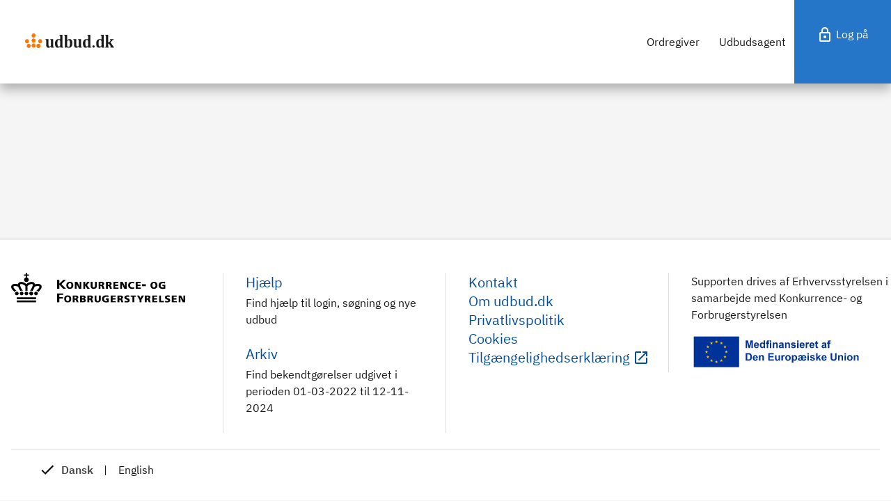

--- FILE ---
content_type: text/html
request_url: https://udbud.dk/arkiv?q=73397
body_size: 916
content:
<!DOCTYPE html>
<html lang="da">
  <head>
    <meta charset="utf-8" />
    <meta http-equiv="X-UA-Compatible" content="IE=edge" />
    <base href="/" />
    <meta name="viewport" content="width=device-width, initial-scale=1.0" />
    <meta name="description" content="udbud.dk - Find samarbejde mellem virksomheder og det offentlige" />
    <meta name="format-detection" content="telephone=no" />
    <link rel="icon" href="/assets/img/favicon-56314325.svg" />
    <title>udbud.dk</title>
    <script type="module" crossorigin src="/assets/js/main-3431b0df.js"></script>
    <link rel="stylesheet" href="/assets/css/index-c9ea0f4c.css">
  </head>
  <body class="mitudbud-theme bg-alternative">
    <noscript>
      <strong>We're sorry but this page doesn't work properly without JavaScript enabled. Please enable it to continue.</strong>
    </noscript>
    <div id="app"></div>
    
  </body>
</html>


--- FILE ---
content_type: image/svg+xml
request_url: https://images.eu.ctfassets.net/oucykb6wqycv/6JUsrDqlYnkUY6mYnhtuHb/65be2af0104b174301936ccb4dba7f82/konkurrence-og-forbrugerstyrelsen-dk.svg
body_size: 2183
content:
<?xml version="1.0" encoding="utf-8"?>
<!-- Generator: Adobe Illustrator 21.1.0, SVG Export Plug-In . SVG Version: 6.00 Build 0)  -->
<svg version="1.1" id="Layer_1" xmlns="http://www.w3.org/2000/svg" xmlns:xlink="http://www.w3.org/1999/xlink" x="0px" y="0px"
	 viewBox="0 0 669 115.8" style="enable-background:new 0 0 669 115.8;" xml:space="preserve">
<g>
	<g>
		<g>
			<rect x="21.7" y="95.5" width="74" height="7.5"/>
			<path d="M47.4,80.6c0,3.9-3.2,7.1-7.1,7.1c-3.9,0-7.1-3.2-7.1-7.1c0-3.9,3.2-7.1,7.1-7.1C44.2,73.5,47.4,76.6,47.4,80.6z"/>
			<path d="M84.4,80.6c0,3.9-3.2,7.1-7.1,7.1c-3.9,0-7.1-3.2-7.1-7.1c0-3.9,3.2-7.1,7.1-7.1C81.2,73.5,84.4,76.6,84.4,80.6z"/>
			<path d="M84.4,80.6c0,3.9-3.2,7.1-7.1,7.1c-3.9,0-7.1-3.2-7.1-7.1c0-3.9,3.2-7.1,7.1-7.1C81.2,73.5,84.4,76.6,84.4,80.6z"/>
			<path d="M102.8,80.6c0,3.9-3.2,7.1-7.1,7.1c-3.9,0-7.1-3.2-7.1-7.1c0-3.9,3.2-7.1,7.1-7.1C99.7,73.5,102.8,76.6,102.8,80.6z"/>
			<path d="M14.6,80.6c0,3.9,3.2,7.1,7.1,7.1c3.9,0,7.1-3.2,7.1-7.1c0-3.9-3.2-7.1-7.1-7.1C17.8,73.5,14.6,76.6,14.6,80.6z"/>
			<path d="M68,11.3V6.6h-6.9V0h-4.7v6.6h-6.9v4.7h6.9v7.2c-3.8,1-6.7,4.5-6.7,8.7c0,5,4,9,9,9c5,0,9-4,9-9c0-4.1-2.8-7.6-6.6-8.6
				v-7.2H68z"/>
			<rect x="21.7" y="107.8" width="74" height="7.5"/>
			<path d="M65.8,80.6c0,3.9-3.2,7.1-7.1,7.1c-3.9,0-7.1-3.2-7.1-7.1c0-3.9,3.2-7.1,7.1-7.1C62.7,73.5,65.8,76.6,65.8,80.6z"/>
			<path d="M114,47c-5-4.8-13.7-4.8-22.7-2.1c-0.2-1.2-0.5-2.3-1-3.3c-1.2-2.5-4-5.6-10.2-6.1c-6.8-0.6-15.8,3.2-21.4,8.4
				c-5.6-5.2-14.5-8.9-21.3-8.4c-6.2,0.6-9,3.6-10.2,6.1c-0.5,1-0.8,2.1-1,3.3c-9-2.6-17.7-2.6-22.7,2.1C1.1,49.2,0,51.9,0,54.9
				c0.1,6.4,5.7,12.9,12.8,19.7c0.4-0.6,0.8-1.1,1.3-1.6c1.7-1.7,3.8-2.7,6.1-3C14.4,64.4,8.5,58.4,8.5,54.8c0-0.5,0.1-1,0.8-1.7
				c2.7-2.6,10-2,17.8,0.9c1.4,4.7,4.1,10.3,8.1,17c1.5-0.8,3.2-1.2,5-1.2c1.7,0,3.4,0.4,4.8,1.1c-1-1.6-1.6-2.7-1.6-2.7
				c-7.7-12.2-9-18.3-9-21c0-1.1,0.2-1.7,0.3-1.9c0.4-0.8,1.5-1.3,3.4-1.4c5.2-0.5,13.3,3.6,16.4,7.9v18.9c1.3-0.6,2.8-0.9,4.2-0.9
				c1.5,0,2.9,0.3,4.2,0.9V51.8c3.1-4.3,11.2-8.4,16.4-7.9c1.8,0.2,3,0.6,3.4,1.4c0.1,0.2,0.3,0.8,0.3,1.9c0,2.7-1.3,8.8-9,21
				c0,0-0.6,1.1-1.6,2.7c1.4-0.7,3.1-1.1,4.8-1.1c1.8,0,3.5,0.4,5,1.2c4.1-6.7,6.7-12.3,8.1-17c7.8-2.9,15.1-3.5,17.8-0.9
				c0.6,0.6,0.8,1.1,0.8,1.7c-0.1,3.6-5.9,9.6-11.8,15.1c2.3,0.3,4.5,1.4,6.1,3c0.5,0.5,1,1,1.3,1.6c7.1-6.8,12.7-13.3,12.8-19.7
				C117.5,51.9,116.3,49.2,114,47z"/>
		</g>
	</g>
</g>
<g>
	<path d="M176.8,27.8h8.4v14.8l15.1-14.8h10.3l-17.2,16.3l17.9,18.3h-11l-15-16h-0.1v16h-8.4V27.8z"/>
	<path d="M225.6,35c8.9,0,13.5,5.3,13.5,13.9c0,8.5-4.7,13.9-13.5,13.9s-13.5-5.4-13.5-13.9C212.2,40.3,216.8,35,225.6,35z
		 M225.6,57.5c4.4,0,6.1-4.2,6.1-8.6c0-4.7-1.7-8.6-6.1-8.6s-6.1,3.9-6.1,8.6C219.6,53.3,221.3,57.5,225.6,57.5z"/>
	<path d="M245.2,35.5h9.1l9.1,18.2h0.1l-0.1-18.2h6.5v26.9H261L251.6,44h-0.1l0.2,18.4h-6.6V35.5z"/>
	<path d="M277.5,35.5h7.2v11h0.1l8.1-11h8.6L291.5,48l10.7,14.4h-9.1l-8.4-12.2h-0.1v12.2h-7.2V35.5z"/>
	<path d="M329.4,52.1c0,7.4-4.8,10.7-11.8,10.7c-7,0-11.8-3.3-11.8-10.7V35.5h7.2v15.5c0,3.5,1,6.5,4.6,6.5s4.6-3,4.6-6.5V35.5h7.2
		V52.1z"/>
	<path d="M336.3,35.5H349c4.8,0,8.7,2.2,8.7,6.8c0,3.6-1.7,6-5.2,6.8v0.1c2.3,0.6,2.5,2.7,3.8,5.9l2.6,7.3h-7.5l-1.5-4.9
		c-1.5-4.6-2.4-5.8-5-5.8h-1.5v10.6h-7.2V35.5z M343.4,46.6h1.9c2.3,0,5.2-0.1,5.2-3.1c0-2.5-2.5-3-5.2-3h-1.9V46.6z"/>
	<path d="M364.8,35.5h12.8c4.8,0,8.7,2.2,8.7,6.8c0,3.6-1.7,6-5.2,6.8v0.1c2.3,0.6,2.5,2.7,3.8,5.9l2.6,7.3H380l-1.5-4.9
		c-1.5-4.6-2.4-5.8-5-5.8h-1.5v10.6h-7.2V35.5z M371.9,46.6h1.9c2.3,0,5.2-0.1,5.2-3.1c0-2.5-2.5-3-5.2-3h-1.9V46.6z"/>
	<path d="M393.3,35.5h18.9v5.1h-11.8v5.5h11.1v5.1h-11.1v6.1h12.2v5.1h-19.4V35.5z"/>
	<path d="M419.6,35.5h9.1l9.1,18.2h0.1l-0.1-18.2h6.5v26.9h-8.9L426,44H426l0.2,18.4h-6.6V35.5z"/>
	<path d="M473.2,61.7c-2,0.5-4.3,1.1-8,1.1c-7.2,0-15.4-3.6-15.4-13.8c0-9.4,6.5-14,15.4-14c2.7,0,5.4,0.6,8,1.4l-0.6,5.8
		c-2.3-1.3-4.5-1.9-7-1.9c-5.1,0-8.4,3.7-8.4,8.7c0,5.3,3.7,8.5,9,8.5c2.3,0,4.7-0.6,6.7-1.4L473.2,61.7z"/>
	<path d="M479.1,35.5H498v5.1h-11.8v5.5h11.1v5.1h-11.1v6.1h12.2v5.1h-19.4V35.5z"/>
	<path d="M503.1,44.9H518v7.3h-14.9V44.9z"/>
	<path d="M549,35c8.9,0,13.5,5.3,13.5,13.9c0,8.5-4.7,13.9-13.5,13.9s-13.5-5.4-13.5-13.9C535.5,40.3,540.2,35,549,35z M549,57.5
		c4.4,0,6.1-4.2,6.1-8.6c0-4.7-1.7-8.6-6.1-8.6s-6.1,3.9-6.1,8.6C542.9,53.3,544.7,57.5,549,57.5z"/>
	<path d="M592.8,61.6c-4.5,1.2-7.9,1.2-10.4,1.2c-7.2,0-15.4-3.6-15.4-13.8c0-10.1,7.1-14,17-14c1.8,0,5.5,0.2,8.1,1.2l-0.6,5.9
		c-2.2-1.3-4.9-1.7-6.5-1.7c-5.8,0-10.6,2.4-10.6,8.7c0,5.3,3.7,8.5,9,8.5c1,0,1.9-0.2,2.5-0.5v-5.3h-4.2v-5.1h11.1V61.6z"/>
	<path d="M176.8,80.8h23.2v5.4h-14.9v8.5h14.1v5.4h-14.1v15.1h-8.4V80.8z"/>
	<path d="M217.5,88c8.9,0,13.5,5.3,13.5,13.9c0,8.5-4.7,13.9-13.5,13.9s-13.5-5.4-13.5-13.9C204,93.3,208.6,88,217.5,88z
		 M217.5,110.5c4.4,0,6.1-4.2,6.1-8.6c0-4.7-1.7-8.6-6.1-8.6s-6.1,3.9-6.1,8.6C211.4,106.3,213.2,110.5,217.5,110.5z"/>
	<path d="M236.7,88.5h12.8c4.8,0,8.7,2.2,8.7,6.8c0,3.6-1.7,6-5.2,6.8v0.1c2.3,0.6,2.5,2.7,3.8,5.9l2.6,7.3h-7.5l-1.5-4.9
		c-1.5-4.6-2.4-5.8-5-5.8h-1.5v10.6h-7.2V88.5z M243.8,99.6h1.9c2.3,0,5.2-0.1,5.2-3.1c0-2.5-2.5-3-5.2-3h-1.9V99.6z"/>
	<path d="M265.2,88.5h12.4c5,0,8.7,2.2,8.7,6.8c0,3.4-1.7,5.3-4.7,6.3v0.1c3.6,0.7,5.4,2.7,5.4,5.9c0,6.4-5.7,7.8-10.5,7.8h-11.3
		V88.5z M272.4,99.1h2c2.3,0,4.8-0.6,4.8-2.8c0-2.5-2.3-2.7-4.7-2.7h-2.1V99.1z M272.4,110.3h2.1c2.6,0,5.4-0.4,5.4-3.1
		c0-2.9-2.8-3.2-5.3-3.2h-2.2V110.3z"/>
	<path d="M293,88.5h12.8c4.8,0,8.7,2.2,8.7,6.8c0,3.6-1.7,6-5.2,6.8v0.1c2.3,0.6,2.5,2.7,3.8,5.9l2.6,7.3h-7.5l-1.5-4.9
		c-1.5-4.6-2.4-5.8-5-5.8h-1.5v10.6H293V88.5z M300.1,99.6h1.9c2.3,0,5.2-0.1,5.2-3.1c0-2.5-2.5-3-5.2-3h-1.9V99.6z"/>
	<path d="M344.5,105.1c0,7.4-4.8,10.7-11.8,10.7c-7,0-11.8-3.3-11.8-10.7V88.5h7.2v15.5c0,3.5,1,6.5,4.6,6.5s4.6-3,4.6-6.5V88.5h7.2
		V105.1z"/>
	<path d="M375.2,114.6c-4.5,1.2-7.9,1.2-10.4,1.2c-7.2,0-15.4-3.6-15.4-13.8c0-10.1,7.1-14,17-14c1.8,0,5.5,0.2,8.1,1.2l-0.6,5.9
		c-2.2-1.3-4.9-1.7-6.5-1.7c-5.8,0-10.6,2.4-10.6,8.7c0,5.3,3.7,8.5,9,8.5c1,0,1.9-0.2,2.5-0.5v-5.3h-4.2v-5.1h11.1V114.6z"/>
	<path d="M383,88.5H402v5.1h-11.8v5.5h11.1v5.1h-11.1v6.1h12.2v5.1H383V88.5z"/>
	<path d="M408.6,88.5h12.8c4.8,0,8.7,2.2,8.7,6.8c0,3.6-1.7,6-5.2,6.8v0.1c2.3,0.6,2.5,2.7,3.8,5.9l2.6,7.3h-7.5l-1.5-4.9
		c-1.5-4.6-2.4-5.8-5-5.8h-1.5v10.6h-7.2V88.5z M415.8,99.6h1.9c2.3,0,5.2-0.1,5.2-3.1c0-2.5-2.5-3-5.2-3h-1.9V99.6z"/>
	<path d="M436.6,108.7c1.8,1,4.4,1.8,7.4,1.8c2.3,0,4.4-0.5,4.4-2.6c0-5-12.7-1.8-12.7-11.6c0-6.5,6.3-8.2,11.7-8.2
		c2.6,0,5.1,0.4,6.9,1l-0.5,5.5c-1.8-0.8-3.9-1.2-6-1.2c-1.8,0-4.8,0.2-4.8,2.5c0,4.4,12.7,1.4,12.7,11.1c0,7-5.9,8.9-11.8,8.9
		c-2.5,0-5.6-0.4-8-1.2L436.6,108.7z"/>
	<path d="M466.2,93.8h-6.6v-5.3H480v5.3h-6.6v21.6h-7.2V93.8z"/>
	<path d="M493.7,105.2l-9.9-16.7h8.2l5.3,10.8l5.2-10.8h8.2l-9.9,16.7v10.1h-7.2V105.2z"/>
	<path d="M514,88.5h12.8c4.8,0,8.7,2.2,8.7,6.8c0,3.6-1.7,6-5.2,6.8v0.1c2.3,0.6,2.5,2.7,3.8,5.9l2.6,7.3h-7.5l-1.5-4.9
		c-1.5-4.6-2.4-5.8-5-5.8h-1.5v10.6H514V88.5z M521.2,99.6h1.9c2.3,0,5.2-0.1,5.2-3.1c0-2.5-2.5-3-5.2-3h-1.9V99.6z"/>
	<path d="M542.5,88.5h18.9v5.1h-11.8v5.5h11.1v5.1h-11.1v6.1h12.2v5.1h-19.4V88.5z"/>
	<path d="M569.1,88.5h7.2V110h11.1v5.3h-18.2V88.5z"/>
	<path d="M592.3,108.7c1.8,1,4.4,1.8,7.4,1.8c2.3,0,4.4-0.5,4.4-2.6c0-5-12.7-1.8-12.7-11.6c0-6.5,6.3-8.2,11.7-8.2
		c2.6,0,5.1,0.4,6.9,1l-0.5,5.5c-1.8-0.8-3.9-1.2-6-1.2c-1.8,0-4.8,0.2-4.8,2.5c0,4.4,12.7,1.4,12.7,11.1c0,7-5.9,8.9-11.8,8.9
		c-2.5,0-5.6-0.4-8-1.2L592.3,108.7z"/>
	<path d="M617.6,88.5h18.9v5.1h-11.8v5.5h11.1v5.1h-11.1v6.1H637v5.1h-19.4V88.5z"/>
	<path d="M644.3,88.5h9.1l9.1,18.2h0.1l-0.1-18.2h6.5v26.9h-8.9L650.7,97h-0.1l0.2,18.4h-6.6V88.5z"/>
</g>
</svg>


--- FILE ---
content_type: image/svg+xml
request_url: https://images.eu.ctfassets.net/oucykb6wqycv/UV8SqxRZunwvDErH6qyu9/736b035a9031d70785b04271d68d445a/DA_Co-fundedbytheEU_RGB_POS.svg
body_size: 4614
content:
<?xml version="1.0" encoding="UTF-8"?>
<svg id="Layer_1" data-name="Layer 1" xmlns="http://www.w3.org/2000/svg" version="1.1" viewBox="0 0 1087.54 220.43">
  <defs>
    <style>
      .cls-1 {
        fill: #fc0;
      }

      .cls-1, .cls-2, .cls-3 {
        stroke-width: 0px;
      }

      .cls-2 {
        fill: #039;
      }

      .cls-3 {
        fill: #fff;
      }
    </style>
  </defs>
  <rect class="cls-3" x="10.03" y="10.04" width="294.95" height="200.28"/>
  <path class="cls-3" d="M157.5,112.08"/>
  <rect class="cls-2" x="15.7" y="15.54" width="283.6" height="189.07"/>
  <path class="cls-2" d="M157.5,110.08"/>
  <polyline class="cls-1" points="151.46 56.73 157.44 52.37 163.43 56.73 161.15 49.67 167.23 45.3 159.74 45.3 157.44 38.15 155.15 45.31 147.66 45.3 153.74 49.67 151.46 56.73"/>
  <polyline class="cls-1" points="120.49 65.05 126.47 60.69 132.46 65.05 130.18 57.99 136.26 53.62 128.76 53.62 126.47 46.47 124.18 53.63 116.69 53.62 122.76 57.99 120.49 65.05"/>
  <polyline class="cls-1" points="103.81 69.18 101.52 76.34 94.03 76.33 100.11 80.7 97.83 87.76 103.81 83.4 109.8 87.76 107.52 80.7 113.6 76.33 106.11 76.33 103.81 69.18"/>
  <polyline class="cls-1" points="95.5 114.33 101.48 118.69 99.21 111.63 105.28 107.26 97.8 107.26 95.5 100.11 93.21 107.28 85.72 107.26 91.8 111.63 89.52 118.69 95.5 114.33"/>
  <polyline class="cls-1" points="106.11 138.29 103.81 131.13 101.52 138.29 94.03 138.29 100.11 142.65 97.83 149.72 103.81 145.34 109.8 149.72 107.52 142.65 113.6 138.29 106.11 138.29"/>
  <polyline class="cls-1" points="128.81 160.99 126.52 153.84 124.23 161 116.74 160.99 122.81 165.36 120.54 172.42 126.52 168.05 132.5 172.42 130.23 165.36 136.3 160.99 128.81 160.99"/>
  <polyline class="cls-1" points="159.74 169.22 157.45 162.06 155.16 169.22 147.67 169.22 153.74 173.58 151.47 180.65 157.45 176.28 163.43 180.65 161.15 173.58 167.23 169.22 159.74 169.22"/>
  <polyline class="cls-1" points="190.67 160.99 188.38 153.84 186.08 161 178.6 160.99 184.67 165.36 182.4 172.42 188.38 168.05 194.37 172.42 192.08 165.36 198.16 160.99 190.67 160.99"/>
  <polyline class="cls-1" points="213.38 138.29 211.08 131.13 208.79 138.29 201.3 138.29 207.38 142.65 205.1 149.72 211.08 145.34 217.07 149.72 214.79 142.65 220.87 138.29 213.38 138.29"/>
  <polyline class="cls-1" points="229.09 107.18 221.6 107.18 219.3 100.02 217.01 107.19 209.52 107.18 215.6 111.54 213.33 118.61 219.3 114.23 225.29 118.61 223.01 111.54 229.09 107.18"/>
  <polyline class="cls-1" points="205.1 87.67 211.08 83.3 217.07 87.67 214.79 80.61 220.87 76.25 213.38 76.25 211.08 69.09 208.79 76.26 201.3 76.25 207.38 80.61 205.1 87.67"/>
  <polyline class="cls-1" points="188.47 46.47 186.18 53.64 178.69 53.62 184.76 58 182.48 65.06 188.48 60.69 194.45 65.06 192.18 58 198.26 53.62 190.76 53.62 188.47 46.47"/>
  <g>
    <path class="cls-2" d="M340.29,86.47v-46.53h14.06l8.44,31.74,8.35-31.74h14.09v46.53h-8.73v-36.63l-9.24,36.63h-9.05l-9.2-36.63v36.63h-8.73Z"/>
    <path class="cls-2" d="M414.02,75.74l8.89,1.49c-1.14,3.26-2.95,5.74-5.41,7.44-2.47,1.7-5.55,2.55-9.25,2.55-5.86,0-10.2-1.92-13.01-5.74-2.22-3.07-3.33-6.94-3.33-11.62,0-5.59,1.46-9.96,4.38-13.12s6.61-4.75,11.08-4.75c5.01,0,8.97,1.66,11.87,4.97,2.9,3.31,4.28,8.38,4.16,15.22h-22.34c.06,2.65.78,4.7,2.16,6.17,1.38,1.47,3.09,2.21,5.14,2.21,1.4,0,2.57-.38,3.52-1.14s1.67-1.99,2.16-3.68ZM414.53,66.73c-.06-2.58-.73-4.54-2-5.89-1.27-1.34-2.81-2.02-4.63-2.02-1.95,0-3.55.71-4.82,2.13-1.27,1.42-1.89,3.34-1.87,5.78h13.33Z"/>
    <path class="cls-2" d="M461.57,86.47h-8.28v-4.95c-1.38,1.93-3,3.36-4.87,4.3-1.87.94-3.76,1.41-5.67,1.41-3.87,0-7.19-1.56-9.95-4.68-2.76-3.12-4.14-7.47-4.14-13.06s1.34-10.05,4.03-13.03c2.69-2.97,6.08-4.46,10.19-4.46,3.77,0,7.02,1.57,9.78,4.7v-16.76h8.92v46.53ZM437.76,68.89c0,3.6.5,6.2,1.49,7.81,1.44,2.33,3.45,3.49,6.03,3.49,2.05,0,3.8-.87,5.24-2.62,1.44-1.75,2.16-4.35,2.16-7.82,0-3.87-.7-6.66-2.09-8.36s-3.19-2.56-5.36-2.56-3.89.84-5.32,2.52c-1.43,1.68-2.14,4.2-2.14,7.54Z"/>
    <path class="cls-2" d="M466.68,52.76h4.95v-2.54c0-2.83.3-4.95.9-6.35.6-1.4,1.71-2.53,3.33-3.41,1.62-.88,3.67-1.32,6.14-1.32s5.03.38,7.46,1.14l-1.21,6.22c-1.42-.34-2.78-.51-4.09-.51s-2.22.3-2.78.91c-.56.6-.84,1.76-.84,3.48v2.38h6.67v7.01h-6.67v26.69h-8.92v-26.69h-4.95v-7.01ZM491.72,48.19v-8.25h8.92v8.25h-8.92ZM491.72,86.47v-33.71h8.92v33.71h-8.92Z"/>
    <path class="cls-2" d="M540.72,86.47h-8.92v-17.2c0-3.64-.19-5.99-.57-7.06s-1-1.9-1.86-2.49c-.86-.59-1.89-.89-3.09-.89-1.54,0-2.93.42-4.16,1.27-1.23.85-2.07,1.97-2.52,3.37-.46,1.4-.68,3.98-.68,7.74v15.27h-8.92v-33.71h8.28v4.95c2.94-3.81,6.64-5.71,11.11-5.71,1.97,0,3.77.35,5.4,1.06,1.63.71,2.86,1.61,3.7,2.71.84,1.1,1.42,2.35,1.75,3.75.33,1.4.49,3.4.49,6v20.95Z"/>
    <path class="cls-2" d="M556.43,63.05l-8.09-1.46c.91-3.26,2.48-5.67,4.7-7.24,2.22-1.57,5.52-2.35,9.9-2.35,3.98,0,6.94.47,8.89,1.41,1.95.94,3.32,2.14,4.11,3.59.79,1.45,1.19,4.11,1.19,7.98l-.09,10.41c0,2.96.14,5.15.43,6.55.29,1.41.82,2.92,1.6,4.52h-8.82c-.23-.59-.52-1.47-.86-2.63-.15-.53-.25-.88-.32-1.05-1.52,1.48-3.15,2.59-4.89,3.33-1.73.74-3.59,1.11-5.55,1.11-3.47,0-6.21-.94-8.2-2.82-2-1.88-3-4.26-3-7.14,0-1.9.46-3.6,1.37-5.09.91-1.49,2.18-2.63,3.82-3.43,1.64-.79,4-1.49,7.09-2.08,4.17-.78,7.06-1.51,8.66-2.19v-.89c0-1.71-.42-2.94-1.27-3.67-.85-.73-2.44-1.1-4.79-1.1-1.59,0-2.83.31-3.71.94-.89.62-1.61,1.72-2.16,3.29ZM568.37,70.28c-1.14.38-2.95.84-5.43,1.36-2.48.53-4.09,1.05-4.86,1.56-1.16.83-1.75,1.87-1.75,3.14s.46,2.33,1.4,3.24c.93.91,2.12,1.36,3.55,1.36,1.61,0,3.14-.53,4.6-1.59,1.08-.8,1.79-1.79,2.13-2.95.23-.76.35-2.21.35-4.35v-1.78Z"/>
    <path class="cls-2" d="M616.58,86.47h-8.92v-17.2c0-3.64-.19-5.99-.57-7.06s-1-1.9-1.86-2.49c-.86-.59-1.89-.89-3.09-.89-1.54,0-2.93.42-4.16,1.27-1.23.85-2.07,1.97-2.52,3.37-.46,1.4-.68,3.98-.68,7.74v15.27h-8.92v-33.71h8.28v4.95c2.94-3.81,6.64-5.71,11.11-5.71,1.97,0,3.77.35,5.4,1.06,1.63.71,2.86,1.61,3.7,2.71.84,1.1,1.42,2.35,1.75,3.75.33,1.4.49,3.4.49,6v20.95Z"/>
    <path class="cls-2" d="M622.48,76.85l8.95-1.36c.38,1.74,1.15,3.05,2.32,3.95,1.16.9,2.79,1.35,4.89,1.35,2.31,0,4.04-.42,5.21-1.27.78-.59,1.17-1.38,1.17-2.38,0-.68-.21-1.24-.63-1.68-.44-.42-1.44-.81-2.98-1.17-7.19-1.59-11.75-3.04-13.68-4.35-2.67-1.82-4-4.35-4-7.59,0-2.92,1.15-5.37,3.46-7.36,2.31-1.99,5.88-2.98,10.73-2.98s8.04.75,10.28,2.25c2.24,1.5,3.79,3.72,4.63,6.67l-8.41,1.55c-.36-1.31-1.04-2.32-2.05-3.02-1-.7-2.44-1.05-4.3-1.05-2.35,0-4.03.33-5.05.98-.68.46-1.02,1.07-1.02,1.81,0,.63.3,1.17.89,1.62.8.59,3.58,1.43,8.33,2.51s8.07,2.4,9.95,3.97c1.86,1.59,2.79,3.8,2.79,6.63,0,3.09-1.29,5.74-3.87,7.97-2.58,2.22-6.4,3.33-11.46,3.33-4.59,0-8.23-.93-10.9-2.79-2.68-1.86-4.43-4.39-5.25-7.59Z"/>
    <path class="cls-2" d="M661.77,48.19v-8.25h8.92v8.25h-8.92ZM661.77,86.47v-33.71h8.92v33.71h-8.92Z"/>
    <path class="cls-2" d="M699.35,75.74l8.89,1.49c-1.14,3.26-2.95,5.74-5.41,7.44-2.47,1.7-5.55,2.55-9.25,2.55-5.86,0-10.2-1.92-13.01-5.74-2.22-3.07-3.33-6.94-3.33-11.62,0-5.59,1.46-9.96,4.38-13.12s6.61-4.75,11.08-4.75c5.01,0,8.97,1.66,11.87,4.97,2.9,3.31,4.28,8.38,4.16,15.22h-22.34c.06,2.65.78,4.7,2.16,6.17,1.38,1.47,3.09,2.21,5.14,2.21,1.4,0,2.57-.38,3.52-1.14s1.67-1.99,2.16-3.68ZM699.86,66.73c-.06-2.58-.73-4.54-2-5.89-1.27-1.34-2.81-2.02-4.63-2.02-1.95,0-3.55.71-4.82,2.13-1.27,1.42-1.89,3.34-1.87,5.78h13.33Z"/>
    <path class="cls-2" d="M724.52,86.47h-8.92v-33.71h8.28v4.79c1.42-2.26,2.69-3.75,3.82-4.47,1.13-.72,2.42-1.08,3.86-1.08,2.03,0,3.99.56,5.87,1.68l-2.76,7.78c-1.5-.97-2.9-1.46-4.19-1.46s-2.31.34-3.17,1.03c-.87.69-1.55,1.93-2.05,3.73-.5,1.8-.75,5.57-.75,11.3v10.41Z"/>
    <path class="cls-2" d="M760.8,75.74l8.89,1.49c-1.14,3.26-2.95,5.74-5.41,7.44-2.47,1.7-5.55,2.55-9.25,2.55-5.86,0-10.2-1.92-13.01-5.74-2.22-3.07-3.33-6.94-3.33-11.62,0-5.59,1.46-9.96,4.38-13.12s6.61-4.75,11.08-4.75c5.01,0,8.97,1.66,11.87,4.97,2.9,3.31,4.28,8.38,4.16,15.22h-22.34c.06,2.65.78,4.7,2.16,6.17,1.38,1.47,3.09,2.21,5.14,2.21,1.4,0,2.57-.38,3.52-1.14s1.67-1.99,2.16-3.68ZM761.3,66.73c-.06-2.58-.73-4.54-2-5.89-1.27-1.34-2.81-2.02-4.63-2.02-1.95,0-3.55.71-4.82,2.13-1.27,1.42-1.89,3.34-1.87,5.78h13.33Z"/>
    <path class="cls-2" d="M792.88,52.76v7.11h-6.09v13.58c0,2.75.06,4.35.17,4.81.12.46.38.83.79,1.13.41.3.92.45,1.51.45.83,0,2.02-.29,3.59-.86l.76,6.92c-2.07.89-4.42,1.33-7.04,1.33-1.61,0-3.06-.27-4.35-.81-1.29-.54-2.24-1.24-2.84-2.09-.6-.86-1.02-2.02-1.25-3.47-.19-1.04-.29-3.13-.29-6.29v-14.69h-4.09v-7.11h4.09v-6.7l8.95-5.21v11.9h6.09Z"/>
    <path class="cls-2" d="M823.8,63.05l-8.09-1.46c.91-3.26,2.48-5.67,4.7-7.24,2.22-1.57,5.52-2.35,9.9-2.35,3.98,0,6.94.47,8.89,1.41,1.95.94,3.32,2.14,4.11,3.59.79,1.45,1.19,4.11,1.19,7.98l-.09,10.41c0,2.96.14,5.15.43,6.55.29,1.41.82,2.92,1.6,4.52h-8.82c-.23-.59-.52-1.47-.86-2.63-.15-.53-.25-.88-.32-1.05-1.52,1.48-3.15,2.59-4.89,3.33-1.73.74-3.59,1.11-5.55,1.11-3.47,0-6.21-.94-8.2-2.82-2-1.88-3-4.26-3-7.14,0-1.9.46-3.6,1.37-5.09.91-1.49,2.18-2.63,3.82-3.43,1.64-.79,4-1.49,7.09-2.08,4.17-.78,7.06-1.51,8.66-2.19v-.89c0-1.71-.42-2.94-1.27-3.67-.85-.73-2.44-1.1-4.79-1.1-1.59,0-2.83.31-3.71.94-.89.62-1.61,1.72-2.16,3.29ZM835.73,70.28c-1.14.38-2.95.84-5.43,1.36-2.48.53-4.09,1.05-4.86,1.56-1.16.83-1.75,1.87-1.75,3.14s.46,2.33,1.4,3.24c.93.91,2.12,1.36,3.55,1.36,1.61,0,3.14-.53,4.6-1.59,1.08-.8,1.79-1.79,2.13-2.95.23-.76.35-2.21.35-4.35v-1.78Z"/>
    <path class="cls-2" d="M849.38,52.76h4.95v-2.54c0-2.83.3-4.95.9-6.35.6-1.4,1.71-2.53,3.33-3.41,1.62-.88,3.67-1.32,6.14-1.32s5.02.38,7.46,1.14l-1.21,6.22c-1.42-.34-2.78-.51-4.09-.51s-2.22.3-2.78.91c-.56.6-.84,1.76-.84,3.48v2.38h6.67v7.01h-6.67v26.69h-8.92v-26.69h-4.95v-7.01Z"/>
    <path class="cls-2" d="M340.39,117.94h17.17c3.87,0,6.82.3,8.86.89,2.73.8,5.07,2.23,7.01,4.28,1.95,2.05,3.43,4.57,4.44,7.54,1.02,2.97,1.52,6.64,1.52,11,0,3.83-.48,7.13-1.43,9.9-1.16,3.39-2.82,6.13-4.98,8.22-1.63,1.59-3.83,2.82-6.6,3.71-2.07.66-4.85.98-8.32.98h-17.68v-46.53ZM349.78,125.81v30.82h7.01c2.62,0,4.52-.15,5.68-.44,1.52-.38,2.79-1.03,3.79-1.94,1-.91,1.82-2.41,2.46-4.49.63-2.08.95-4.92.95-8.52s-.32-6.36-.95-8.28c-.63-1.93-1.52-3.43-2.67-4.51-1.14-1.08-2.59-1.81-4.35-2.19-1.31-.3-3.88-.44-7.71-.44h-4.22Z"/>
    <path class="cls-2" d="M406.82,153.74l8.89,1.49c-1.14,3.26-2.95,5.74-5.41,7.44-2.47,1.7-5.55,2.55-9.25,2.55-5.86,0-10.2-1.92-13.01-5.74-2.22-3.07-3.33-6.94-3.33-11.62,0-5.59,1.46-9.96,4.38-13.12s6.61-4.75,11.08-4.75c5.01,0,8.97,1.66,11.87,4.97,2.9,3.31,4.28,8.38,4.16,15.22h-22.34c.06,2.65.78,4.7,2.16,6.17,1.38,1.47,3.09,2.21,5.14,2.21,1.4,0,2.57-.38,3.52-1.14s1.67-1.99,2.16-3.68ZM407.33,144.73c-.06-2.58-.73-4.54-2-5.89-1.27-1.34-2.81-2.02-4.63-2.02-1.95,0-3.55.71-4.82,2.13-1.27,1.42-1.89,3.34-1.87,5.78h13.33Z"/>
    <path class="cls-2" d="M454.11,164.47h-8.92v-17.2c0-3.64-.19-5.99-.57-7.06s-1-1.9-1.86-2.49c-.86-.59-1.89-.89-3.09-.89-1.54,0-2.93.42-4.16,1.27-1.23.85-2.07,1.97-2.52,3.37-.46,1.4-.68,3.98-.68,7.74v15.27h-8.92v-33.71h8.28v4.95c2.94-3.81,6.64-5.71,11.11-5.71,1.97,0,3.77.35,5.4,1.06,1.63.71,2.86,1.61,3.7,2.71.84,1.1,1.42,2.35,1.75,3.75.33,1.4.49,3.4.49,6v20.95Z"/>
    <path class="cls-2" d="M481.28,164.47v-46.53h34.5v7.87h-25.11v10.32h23.36v7.84h-23.36v12.66h25.99v7.84h-35.39Z"/>
    <path class="cls-2" d="M546.75,164.47v-5.05c-1.23,1.8-2.84,3.22-4.84,4.25-2,1.04-4.11,1.55-6.33,1.55s-4.3-.5-6.09-1.49c-1.8-.99-3.1-2.39-3.9-4.19-.8-1.8-1.21-4.28-1.21-7.46v-21.33h8.92v15.49c0,4.74.16,7.64.49,8.71.33,1.07.92,1.92,1.79,2.54.87.62,1.97.94,3.3.94,1.52,0,2.89-.42,4.09-1.25,1.21-.83,2.03-1.87,2.47-3.11.45-1.24.67-4.27.67-9.09v-14.22h8.92v33.71h-8.28Z"/>
    <path class="cls-2" d="M572.81,164.47h-8.92v-33.71h8.28v4.79c1.42-2.26,2.69-3.75,3.82-4.47,1.13-.72,2.42-1.08,3.86-1.08,2.03,0,3.99.56,5.87,1.68l-2.76,7.78c-1.5-.97-2.9-1.46-4.19-1.46s-2.31.34-3.17,1.03c-.87.69-1.55,1.93-2.05,3.73-.5,1.8-.75,5.57-.75,11.3v10.41Z"/>
    <path class="cls-2" d="M587.5,147.14c0-2.96.73-5.83,2.19-8.6,1.46-2.77,3.53-4.89,6.2-6.35,2.68-1.46,5.67-2.19,8.97-2.19,5.1,0,9.28,1.66,12.54,4.97,3.26,3.31,4.89,7.5,4.89,12.55s-1.65,9.33-4.94,12.68-7.43,5.03-12.42,5.03c-3.09,0-6.04-.7-8.84-2.09s-4.94-3.44-6.39-6.14c-1.46-2.7-2.19-5.98-2.19-9.85ZM596.64,147.61c0,3.34.79,5.9,2.38,7.68,1.59,1.78,3.54,2.67,5.87,2.67s4.28-.89,5.86-2.67,2.36-4.36,2.36-7.74-.79-5.84-2.36-7.62-3.53-2.67-5.86-2.67-4.28.89-5.87,2.67c-1.59,1.78-2.38,4.34-2.38,7.68Z"/>
    <path class="cls-2" d="M629.02,130.76h8.31v4.95c1.08-1.69,2.54-3.07,4.38-4.13,1.84-1.06,3.88-1.59,6.12-1.59,3.91,0,7.24,1.53,9.97,4.6,2.73,3.07,4.09,7.34,4.09,12.82s-1.38,10-4.13,13.12c-2.75,3.12-6.08,4.68-10,4.68-1.86,0-3.55-.37-5.06-1.11-1.51-.74-3.11-2.01-4.78-3.81v16.98h-8.92v-46.53ZM637.84,147.04c0,3.79.75,6.58,2.25,8.39,1.5,1.81,3.33,2.71,5.49,2.71s3.8-.83,5.17-2.49c1.38-1.66,2.06-4.38,2.06-8.17,0-3.53-.71-6.16-2.13-7.87-1.42-1.71-3.17-2.57-5.27-2.57s-3.99.84-5.43,2.52c-1.44,1.68-2.16,4.17-2.16,7.47Z"/>
    <path class="cls-2" d="M709.89,153.71l8.73,1.56c-1.21,3.32-3.04,5.81-5.49,7.47-2.46,1.66-5.59,2.49-9.39,2.49-2.37,0-4.56-.39-6.57-1.16-2.01-.77-3.83-1.93-5.46-3.48-1.5,1.29-3.44,2.39-5.82,3.29-2.38.9-4.83,1.35-7.35,1.35-3.6,0-6.4-.94-8.41-2.81-2.01-1.87-3.02-4.24-3.02-7.09,0-1.71.35-3.24,1.06-4.57.71-1.33,1.57-2.38,2.57-3.13s2.41-1.4,4.21-1.95c.85-.27,3.36-.85,7.55-1.71,2.1-.44,3.88-.91,5.36-1.4v-.89c0-1.63-.44-2.85-1.33-3.65-.89-.8-2.3-1.21-4.22-1.21-1.69,0-3.04.34-4.03,1.03-1,.69-1.7,1.75-2.13,3.19l-8.09-1.56c1.06-3.26,2.72-5.65,5-7.19,2.27-1.53,5.74-2.3,10.39-2.3,2.2,0,4.16.26,5.89.78,1.72.52,3.2,1.3,4.43,2.33,1.29-1.04,2.7-1.81,4.24-2.33,1.53-.52,3.18-.78,4.93-.78,3.39,0,6.25.71,8.59,2.14,2.34,1.43,4.18,3.53,5.52,6.32,1.34,2.78,2,6.71,1.98,11.79h-22.41c.36,2.88,1.16,4.96,2.41,6.25,1.25,1.29,2.78,1.94,4.6,1.94,1.5,0,2.78-.39,3.84-1.16,1.06-.77,1.86-1.96,2.41-3.57ZM687.8,148.35c-4.89,1.29-7.54,2.01-7.97,2.16-1.42.47-2.41,1.03-2.97,1.68-.56.66-.84,1.43-.84,2.32,0,1.23.46,2.27,1.38,3.14.92.87,2.12,1.3,3.6,1.3,1.57,0,3.04-.5,4.41-1.49,1.02-.74,1.67-1.67,1.95-2.78.29-1.11.43-3.22.43-6.33ZM710.24,144.66c-.13-1.86-.38-3.21-.76-4.03-.53-1.18-1.33-2.12-2.4-2.79-1.07-.68-2.32-1.02-3.76-1.02-1.25,0-2.34.29-3.28.87-.94.58-1.69,1.46-2.24,2.62-.74,1.54-1.08,2.99-1.02,4.35h13.46Z"/>
    <path class="cls-2" d="M726.77,126.19v-8.25h8.92v8.25h-8.92ZM726.77,164.47v-33.71h8.92v33.71h-8.92Z"/>
    <path class="cls-2" d="M741.69,154.85l8.95-1.36c.38,1.74,1.15,3.05,2.32,3.95,1.16.9,2.79,1.35,4.89,1.35,2.31,0,4.04-.42,5.21-1.27.78-.59,1.17-1.38,1.17-2.38,0-.68-.21-1.24-.63-1.68-.44-.42-1.44-.81-2.98-1.17-7.19-1.59-11.75-3.04-13.68-4.35-2.67-1.82-4-4.35-4-7.59,0-2.92,1.15-5.37,3.46-7.36,2.31-1.99,5.88-2.98,10.73-2.98s8.04.75,10.28,2.25c2.24,1.5,3.79,3.72,4.63,6.67l-8.41,1.55c-.36-1.31-1.04-2.32-2.05-3.02-1-.7-2.44-1.05-4.3-1.05-2.35,0-4.03.33-5.05.98-.68.46-1.02,1.07-1.02,1.81,0,.63.3,1.17.89,1.62.8.59,3.58,1.43,8.33,2.51s8.07,2.4,9.95,3.97c1.86,1.59,2.79,3.8,2.79,6.63,0,3.09-1.29,5.74-3.87,7.97-2.58,2.22-6.4,3.33-11.46,3.33-4.59,0-8.23-.93-10.9-2.79-2.68-1.86-4.43-4.39-5.25-7.59Z"/>
    <path class="cls-2" d="M780.66,164.47v-46.53h8.92v24.69l10.44-11.87h10.98l-11.52,12.31,12.35,21.39h-9.62l-8.47-15.14-4.16,4.35v10.79h-8.92Z"/>
    <path class="cls-2" d="M836.65,153.74l8.89,1.49c-1.14,3.26-2.95,5.74-5.41,7.44-2.47,1.7-5.55,2.55-9.25,2.55-5.86,0-10.2-1.92-13.01-5.74-2.22-3.07-3.33-6.94-3.33-11.62,0-5.59,1.46-9.96,4.38-13.12s6.61-4.75,11.08-4.75c5.01,0,8.97,1.66,11.87,4.97,2.9,3.31,4.28,8.38,4.16,15.22h-22.34c.06,2.65.78,4.7,2.16,6.17,1.38,1.47,3.09,2.21,5.14,2.21,1.4,0,2.57-.38,3.52-1.14s1.67-1.99,2.16-3.68ZM837.16,144.73c-.06-2.58-.73-4.54-2-5.89-1.27-1.34-2.81-2.02-4.63-2.02-1.95,0-3.55.71-4.82,2.13-1.27,1.42-1.89,3.34-1.87,5.78h13.33Z"/>
    <path class="cls-2" d="M871.34,117.94h9.39v25.2c0,4,.12,6.59.35,7.78.4,1.9,1.36,3.43,2.87,4.59s3.58,1.73,6.21,1.73,4.68-.54,6.03-1.63c1.35-1.09,2.17-2.43,2.44-4.01.27-1.59.41-4.22.41-7.9v-25.74h9.39v24.44c0,5.59-.25,9.53-.76,11.84-.51,2.31-1.44,4.25-2.81,5.84-1.37,1.59-3.19,2.85-5.47,3.79s-5.27,1.41-8.95,1.41c-4.44,0-7.81-.51-10.11-1.54-2.3-1.03-4.11-2.36-5.44-4-1.33-1.64-2.21-3.36-2.63-5.16-.61-2.67-.92-6.6-.92-11.81v-24.82Z"/>
    <path class="cls-2" d="M948.94,164.47h-8.92v-17.2c0-3.64-.19-5.99-.57-7.06s-1-1.9-1.86-2.49c-.86-.59-1.89-.89-3.09-.89-1.54,0-2.93.42-4.16,1.27-1.23.85-2.07,1.97-2.52,3.37-.46,1.4-.68,3.98-.68,7.74v15.27h-8.92v-33.71h8.28v4.95c2.94-3.81,6.64-5.71,11.11-5.71,1.97,0,3.77.35,5.4,1.06,1.63.71,2.86,1.61,3.7,2.71.84,1.1,1.42,2.35,1.75,3.75.33,1.4.49,3.4.49,6v20.95Z"/>
    <path class="cls-2" d="M957.99,126.19v-8.25h8.92v8.25h-8.92ZM957.99,164.47v-33.71h8.92v33.71h-8.92Z"/>
    <path class="cls-2" d="M973.98,147.14c0-2.96.73-5.83,2.19-8.6,1.46-2.77,3.53-4.89,6.2-6.35,2.68-1.46,5.67-2.19,8.97-2.19,5.1,0,9.28,1.66,12.54,4.97,3.26,3.31,4.89,7.5,4.89,12.55s-1.65,9.33-4.94,12.68-7.43,5.03-12.42,5.03c-3.09,0-6.04-.7-8.84-2.09s-4.94-3.44-6.39-6.14c-1.46-2.7-2.19-5.98-2.19-9.85ZM983.12,147.61c0,3.34.79,5.9,2.38,7.68,1.59,1.78,3.54,2.67,5.87,2.67s4.28-.89,5.86-2.67,2.36-4.36,2.36-7.74-.79-5.84-2.36-7.62-3.53-2.67-5.86-2.67-4.28.89-5.87,2.67c-1.59,1.78-2.38,4.34-2.38,7.68Z"/>
    <path class="cls-2" d="M1046.41,164.47h-8.92v-17.2c0-3.64-.19-5.99-.57-7.06s-1-1.9-1.86-2.49c-.86-.59-1.89-.89-3.09-.89-1.54,0-2.93.42-4.16,1.27-1.23.85-2.07,1.97-2.52,3.37-.46,1.4-.68,3.98-.68,7.74v15.27h-8.92v-33.71h8.28v4.95c2.94-3.81,6.64-5.71,11.11-5.71,1.97,0,3.77.35,5.4,1.06,1.63.71,2.86,1.61,3.7,2.71.84,1.1,1.42,2.35,1.75,3.75.33,1.4.49,3.4.49,6v20.95Z"/>
  </g>
</svg>